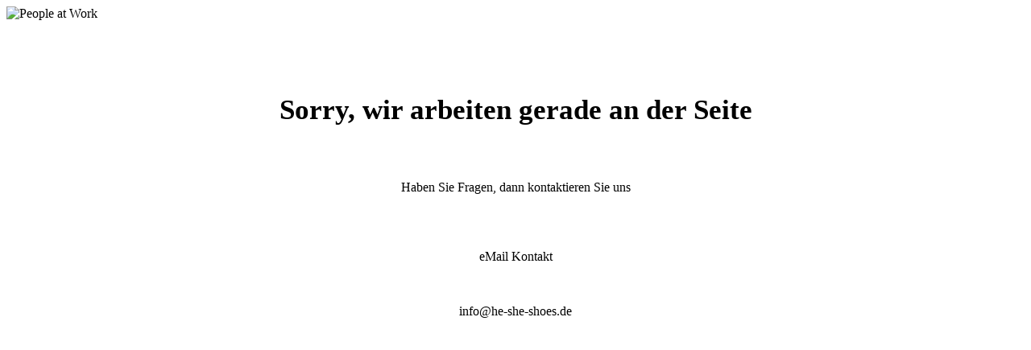

--- FILE ---
content_type: text/html; charset=UTF-8
request_url: https://he-she-shoes.de/
body_size: 603
content:

<html lang="en">
  <head>
    <meta charset="utf-8">
    <meta http-equiv="X-UA-Compatible" content="IE=edge">
    <meta name="viewport" content="width=device-width, initial-scale=1">
    <title>He-She-Shoes is under construction</title>
    <meta name="description" content="Der fantastische Schuhshop in Königsbrunn" />
    <meta name="generator" content="Kostenloses Wartungsmodus-Plugin für WordPress">
    <link rel="stylesheet" href="https://fonts.bunny.net/css?family=Nunito:200,600,900">
    <link rel="stylesheet" href="https://www.he-she-shoes.de/wp-content/plugins/under-construction-page/themes/css/bootstrap.min.css?v=4.00" type="text/css">
<link rel="stylesheet" href="https://www.he-she-shoes.de/wp-content/plugins/under-construction-page/themes/css/common.css?v=4.00" type="text/css">
<link rel="stylesheet" href="https://www.he-she-shoes.de/wp-content/plugins/under-construction-page/themes/people_2/style.css?v=4.00" type="text/css">
<link rel="stylesheet" href="https://www.he-she-shoes.de/wp-content/plugins/under-construction-page/themes/css/font-awesome.min.css?v=4.00" type="text/css">
<link rel="icon" href="https://www.he-she-shoes.de/wp-content/plugins/under-construction-page/themes/images/favicon.png" />
  </head>

  <body>
    <div id="hero-image">
      <img src="https://www.he-she-shoes.de/wp-content/plugins/under-construction-page/themes/people_2/people_2.png" alt="People at Work" title="People at Work">
    </div>
    <div class="container">

      <div class="row">
        <div class="col-xs-12 col-md-12 col-lg-12">
          <h1></h1>
        </div>
      </div>

      <div class="row">
        <div class="col-xs-12 col-md-8 col-md-offset-2 col-lg-offset-2 col-lg-8">
          <p class="content">&nbsp;<br />
<br />
&nbsp;<br />
<p style="text-align: center"><span style="font-size: 26pt"><strong>Sorry, wir arbeiten gerade an der Seite</strong></span></p><br />
&nbsp;<br />
<p style="text-align: center">Haben Sie Fragen, dann kontaktieren Sie uns</p><br />
&nbsp;<br />
<p style="text-align: center">eMail Kontakt</p><br />
<p style="text-align: center">info@he-she-shoes.de</p><br />
<p style="text-align: center"><span style="font-size: 18pt"> </span></p></p>
        </div>
      </div>

      <div class="row" id="social">
        <div class="col-xs-12 col-md-12 col-lg-12">
          
        </div>
      </div>

    </div>
    <div id="login-button" class="loggedout"><a href="https://www.he-she-shoes.de/wp-login.php"><i class="fa fa-wordpress fa-2x" aria-hidden="true"></i></a></div>
  </body>
</html>
